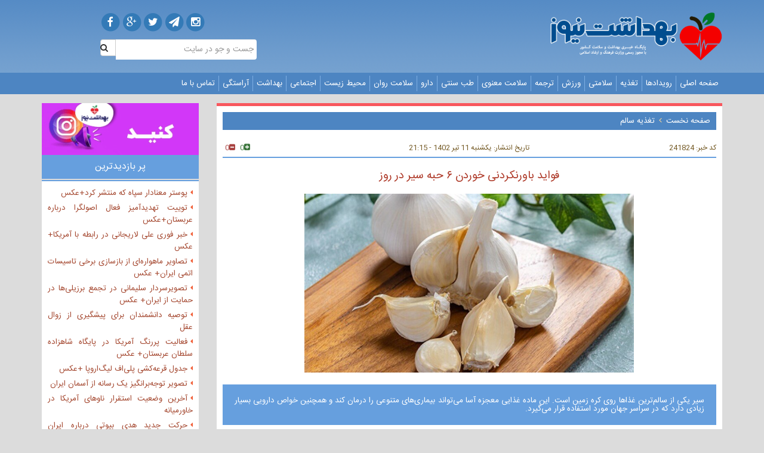

--- FILE ---
content_type: text/html
request_url: https://behdasht.news/news/241824/%D9%81%D9%88%D8%A7%DB%8C%D8%AF-%D8%A8%D8%A7%D9%88%D8%B1%D9%86%DA%A9%D8%B1%D8%AF%D9%86%DB%8C-%D8%AE%D9%88%D8%B1%D8%AF%D9%86-%DB%B6-%D8%AD%D8%A8%D9%87-%D8%B3%DB%8C%D8%B1-%D8%AF%D8%B1-%D8%B1%D9%88%D8%B2/
body_size: 12717
content:
<script>
  (function(i,s,o,g,r,a,m){i['GoogleAnalyticsObject']=r;i[r]=i[r]||function(){
  (i[r].q=i[r].q||[]).push(arguments)},i[r].l=1*new Date();a=s.createElement(o),
  m=s.getElementsByTagName(o)[0];a.async=1;a.src=g;m.parentNode.insertBefore(a,m)
  })(window,document,'script','https://www.google-analytics.com/analytics.js','ga');

  ga('create', 'UA-88356498-1', 'auto');
  ga('send', 'pageview');

</script>
<script>
  (function(i,s,o,g,r,a,m){i['GoogleAnalyticsObject']=r;i[r]=i[r]||function(){
  (i[r].q=i[r].q||[]).push(arguments)},i[r].l=1*new Date();a=s.createElement(o),
  m=s.getElementsByTagName(o)[0];a.async=1;a.src=g;m.parentNode.insertBefore(a,m)
  })(window,document,'script','https://www.google-analytics.com/analytics.js','ga');

  ga('create', 'UA-163498475-17', 'auto');
  ga('send', 'pageview');

</script><!DOCTYPE html>
<html lang="fa" xmlns:fb="http://ogp.me/ns/fb#" xmlns:og="http://opengraphprotocol.org/schema/"><head><meta http-equiv="Content-Type" content="text/html; charset=utf-8" /><title>فواید باورنکردنی خوردن ۶ حبه سیر در روز | بهداشت نیوز</title> 
<!-- Google Tag Manager -->
<script>(function(w,d,s,l,i){w[l]=w[l]||[];w[l].push({'gtm.start':
new Date().getTime(),event:'gtm.js'});var f=d.getElementsByTagName(s)[0],
j=d.createElement(s),dl=l!='dataLayer'?'&l='+l:'';j.async=true;j.src=
'https://www.googletagmanager.com/gtm.js?id='+i+dl;f.parentNode.insertBefore(j,f);
})(window,document,'script','dataLayer','GTM-WCCCRH5');</script>
<!-- End Google Tag Manager --><link rel="alternate" type="application/rss+xml"  href="https://behdasht.news/rss-fa.xml" title="RSS" /><link href="https://behdasht.news/images/icon.ico" rel="icon" media="all" type="image/x-icon" /><link href="https://behdasht.news/images/icon.ico" rel="shortcut icon" media="all" type="image/x-icon" /><meta name="copyright" content="©2011 بهداشت نیوز" /><meta name="news_keywords" content="خوردن سیر,فواید سیر,تغذیه سالم" /><meta name="robots" content="INDEX,FOLLOW" /><meta name="email" content="" /><meta name="publisher" content="بهداشت نیوز" /><meta http-equiv="Pragma" content="no-cache" /><meta http-equiv="Cache-Control" content="no-cache, must-revalidate" /><meta http-equiv="expires" content="-1" /><meta name="samandehi" content="882579624"/><meta name="google-site-verification" content="BC9FdCZksiEVsVdD3vSjO0VaPUllU7DR1c6KvgoZ4Dg"/><base href="https://behdasht.news/" /><meta charset="utf-8" /><meta http-equiv="X-UA-Compatible" content="IE=edge,chrome=1" /><meta name="viewport" content="width=device-width, initial-scale=1, maximum-scale=1, user-scalable=no" /><meta http-equiv="Content-Type" content="text/html; charset=utf-8" /><meta name="description" content="سیر یکی از سالم‌ترین غذاها روی کره زمین است. این ماده غذایی معجزه آسا می‌تواند بیماری‌های متنوعی را درمان کند و همچنین خواص دارویی بسیار زیادی دارد که در سراسر جهان مورد استفاده قرار می‌گیرد." /><meta name="keywords" content="خوردن سیر,فواید سیر,تغذیه سالم" /><meta name="rating" content="general" /><meta name="distribution" content="global" /><meta name="robots" content="index,follow" /><meta name="revisit-after" content="1 days" /><meta name="email" content="info[at]behdashtnews.ir" /><meta name="author" content="behdashtnews" /><meta name="publisher" content="behdashtnews" /><meta name="copyright" content="&copy; 2016 behdashtnews" /><meta http-equiv="Content-Language" content="fa-IR"><meta name="Language" content="farsi"><meta name="generator" content="WordPress 4.3.1" /><meta property="og:locale" content="fa_IR" /><meta property="og:type" content="article" /><meta property="og:description" content="سیر یکی از سالم‌ترین غذاها روی کره زمین است. این ماده غذایی معجزه آسا می‌تواند بیماری‌های متنوعی را درمان کند و همچنین خواص دارویی بسیار زیادی دارد که در سراسر جهان مورد استفاده قرار می‌گیرد." /><meta property="og:site_name" content="بهداشت نیوز" /><meta property="article:tag" content="خوردن سیر" /><meta property="article:tag" content="فواید سیر" /><meta property="article:tag" content="تغذیه سالم" /><meta property="article:section" content="سیر یکی از سالم‌ترین غذاها روی کره زمین است. این ماده غذایی معجزه آسا می‌تواند بیماری‌های متنوعی را درمان کند و همچنین خواص دارویی بسیار زیادی دارد که در سراسر جهان مورد استفاده قرار می‌گیرد." /><meta property="article:published_time" content="1688316354" /><meta property="article:modified_time" content="1688316354" /><meta property="og:updated_time" content="1688316354" /><meta property="og:image" content="https://behdasht.news/images/news/241824/thumbs/thumb2_241824.jpg" /><meta property="og:title" content="فواید باورنکردنی خوردن ۶ حبه سیر در روز" /><meta property="og:url" content="https://behdasht.news/news/241824/فواید-باورنکردنی-خوردن-۶-حبه-سیر-در-روز/" /><meta name="twitter:card" content="فواید باورنکردنی خوردن ۶ حبه سیر در روز"/><meta name="twitter:description" content="سیر یکی از سالم‌ترین غذاها روی کره زمین است. این ماده غذایی معجزه آسا می‌تواند بیماری‌های متنوعی را درمان کند و همچنین خواص دارویی بسیار زیادی دارد که در سراسر جهان مورد استفاده قرار می‌گیرد."/><meta name="twitter:title" content="فواید باورنکردنی خوردن ۶ حبه سیر در روز"/><script type="application/ld+json">{ "headline": "فواید باورنکردنی خوردن ۶ حبه سیر در روز","author":{ "name": "بهداشت نیوز","url": "https://behdasht.news","@type": "Organization" },"publisher":{ "logo": {"url": "https://behdasht.news/wp-content/themes/img/favicon.png","@type": "ImageObject" },"description": "سیر یکی از سالم‌ترین غذاها روی کره زمین است. این ماده غذایی معجزه آسا می‌تواند بیماری‌های متنوعی را درمان کند و همچنین خواص دارویی بسیار زیادی دارد که در سراسر جهان مورد استفاده قرار می‌گیرد.","name": "بهداشت نیوز","sameAs": [ "https://telegram.me/behdashtnews","https://twitter.com/behdashtnews","https://facebook.com/behdashtnews","https://plus.google.com/111913001073185499659"],"url": "https://behdasht.news", "@type": "Organization" },"keywords": "خوردن سیر,فواید سیر,تغذیه سالم","datePublished": "2023-07-02T21:15:54+03:30","dateModified": "2023-07-02T21:15:54+03:30","video": [],"audio": [],"mainEntityOfPage":{ "breadcrumb": {"itemListElement": [{ "item": { "@id": "https://behdasht.news/fa/news-archive/132/تغذیه-سالم/", "name": "تغذیه سالم" },"position": 1, "@type": "ListItem" } ],"@type": "BreadcrumbList" },"@id": "https://behdasht.news/news/241824/فواید-باورنکردنی-خوردن-۶-حبه-سیر-در-روز/","@type": "WebPage" },"image": [{ "thumbnail": { "height": 133, "width": 200,"description": "فواید باورنکردنی خوردن ۶ حبه سیر در روز","url": "https://behdasht.news/images/news/241824/thumbs/thumb_241824.jpg", "@type": "ImageObject" },"height": 533, "width": 800, "description": "فواید باورنکردنی خوردن ۶ حبه سیر در روز","url": "https://behdasht.news/images/news/241824/thumbs/241824.jpg", "@type": "ImageObject" }],"description": "سیر یکی از سالم‌ترین غذاها روی کره زمین است. این ماده غذایی معجزه آسا می‌تواند بیماری‌های متنوعی را درمان کند و همچنین خواص دارویی بسیار زیادی دارد که در سراسر جهان مورد استفاده قرار می‌گیرد.","@context": "http://schema.org", "@type": "NewsArticle" }</script><script type="application/ld+json">{"@context":"https://schema.org/","@type":"CreativeWorkSeries","name": "فواید باورنکردنی خوردن ۶ حبه سیر در روز","aggregateRating":{"@type":"AggregateRating","ratingValue":"0.0","bestRating":"5","worstRating":"0","ratingCount":"1"}}</script><meta property="og:type" content="article" /><meta property="og:title" content="فواید باورنکردنی خوردن ۶ حبه سیر در روز | بهداشت نیوز" /><meta property="og:description" content="سیر یکی از سالم‌ترین غذاها روی کره زمین است. این ماده غذایی معجزه آسا می‌تواند بیماری‌های متنوعی را درمان کند و همچنین خواص دارویی بسیار زیادی دارد که در سراسر جهان مورد استفاده قرار می‌گیرد." /><meta property="og:site_name" content="بهداشت نیوز" /><meta property="og:article:author" content="بهداشت نیوز" /><meta property="og:url" content="https://behdasht.news/news/241824/فواید-باورنکردنی-خوردن-۶-حبه-سیر-در-روز/" /><meta property="og:image" content="https://behdasht.news/images/news/241824/thumbs/thumb2_241824.jpg" /><link rel="canonical" href="https://behdasht.news/news/241824/فواید-باورنکردنی-خوردن-۶-حبه-سیر-در-روز/" /><link rel="amphtml" href="https://behdasht.news/fa/amp/241824/فواید-باورنکردنی-خوردن-۶-حبه-سیر-در-روز/"><meta name="twitter:image" content="https://behdasht.news/images/news/241824/thumbs/thumb2_241824.jpg"/>
<script>
(()=>{function e(e){return function(e){if(Array.isArray(e))return t(e)}(e)||function(e){if("undefined"!=typeof Symbol&&null!=e[Symbol.iterator]||null!=e["@@iterator"])return Array.from(e)}(e)||function(e,r){if(e){if("string"==typeof e)return t(e,r);var n={}.toString.call(e).slice(8,-1);return"Object"===n&&e.constructor&&(n=e.constructor.name),"Map"===n||"Set"===n?Array.from(e):"Arguments"===n||/^(?:Ui|I)nt(?:8|16|32)(?:Clamped)?Array$/.test(n)?t(e,r):void 0}}(e)||function(){throw new TypeError("Invalid attempt to spread non-iterable instance.\nIn order to be iterable, non-array objects must have a [Symbol.iterator]() method.")}()}function t(e,t){(null==t||t>e.length)&&(t=e.length);for(var r=0,n=Array(t);r<t;r++)n[r]=e[r];return n}var r=["yn_pub.js","behdashtnews/article.v1.js","loader.tapsell.ir/static/loader.js","api/v2/load","behdasht.news/serve","googletagmanager.com","google-analytics.com"],n=[];function o(){if(n.length){var e=JSON.stringify({entries:n});navigator.sendBeacon("https://client-reporter.yektanet.com/api/v1/report?pub=behdasht",e),n.length=0}}var a,i,s=(a=o,function(){var e=this;clearTimeout(i),i=setTimeout((function(){return a.apply(e)}),5e3)}),u=new PerformanceObserver((function(t){var o=t.getEntries().filter((function(e){return r.some((function(t){return e.name.includes(t)}))})).map((function(e){return{n:e.name,s:e.fetchStart,d:e.duration,e:e.responseEnd,t:e.transferSize}}));o.length&&(n.push.apply(n,e(o)),s())}));u.observe({type:"resource",buffered:!0}),window.addEventListener("visibilitychange",(function(){"hidden"===document.visibilityState&&o()}))})();
</script>


<script type="text/javascript">
	const head = document.getElementsByTagName("head")[0];
	const script = document.createElement("script");
	script.type = "text/javascript";
	script.async = true;
	script.src = "https://s1.mediaad.org/serve/behdasht.news/loader.js";
	head.appendChild(script);
</script>

<script type="text/javascript">
  now = new Date();
  var head = document.getElementsByTagName('head')[0];
  var script = document.createElement('script');
  script.async = true;
  script.type = 'text/javascript';
  var script_address = 'https://cdn.yektanet.com/template/bnrs/yn_bnr.min.js';
  script.src = script_address + '?v=' + now.getFullYear().toString() + '0' + now.getMonth() + '0' + now.getDate() + '0' + now.getHours();
  head.appendChild(script);
</script>
<meta name="twitter:creator" content="@behdashtnews"/><link rel="stylesheet" type="text/css" href="https://behdasht.news/wp-content/themes/css/reset.css" /><link rel="stylesheet" type="text/css" href="https://behdasht.news/wp-content/themes/css/bootstrap.css" /><link rel="stylesheet" type="text/css" href="https://behdasht.news/wp-content/themes/css/bootstrap-rtl.css" /><link rel="stylesheet" type="text/css" href="https://behdasht.news/wp-content/themes/css/font-awesome.min.css" /><link rel="stylesheet" type="text/css" href="https://behdasht.news/wp-content/themes/css/fonts.css" /><link rel="stylesheet" type="text/css" href="https://behdasht.news/wp-content/themes/css/jquery.mCustomScrollbar.css" /><link rel="stylesheet" type="text/css" href="https://behdasht.news/wp-content/themes/css/owl.carousel.css" /><link rel="stylesheet" type="text/css" href="https://behdasht.news/wp-content/themes/css/owl.theme.default.min.css" /><link rel="stylesheet" type="text/css" href="https://behdasht.news/wp-content/themes/css/main.css?v=18" /><script type="text/javascript" src="https://behdasht.news/wp-content/themes/js/jquery-1.12.0.min.js"></script><script type="text/javascript" src="https://behdasht.news/wp-content/themes/js/html5media.min.js"></script><script type="text/javascript" src="https://behdasht.news/wp-content/themes/js/bootstrap.min.js"></script><script type="text/javascript" src="https://behdasht.news/wp-content/themes/js/jquery.sticky.js"></script><script type="text/javascript" src="https://behdasht.news/wp-content/themes/js/owl.carousel.js"></script><script type="text/javascript" src="https://behdasht.news/wp-content/themes/js/main.js?v=25"></script><link href="https://behdasht.news/wp-content/themes/img/favicon.png" rel="icon" media="all" type="image/x-icon" /><link href="https://behdasht.news/wp-content/themes/img/favicon.png" rel="shortcut icon" media="all" type="image/x-icon" />

  
<!-- Clarity tracking code for https://behdasht.news/ -->
<script>
    (function(c,l,a,r,i,t,y){
	c[a]=c[a]||function(){(c[a].q=c[a].q||[]).push(arguments)};
	t=l.createElement(r);t.async=1;t.src="https://www.clarity.ms/tag/"+i+"?ref=bwt";
	y=l.getElementsByTagName(r)[0];y.parentNode.insertBefore(t,y);
    })(window, document, "clarity", "script", "lyz4zlajes");
</script>


<script async type="application/javascript" src="https://news.google.com/swg/js/v1/swg-basic.js"></script>
<script>
  (self.SWG_BASIC = self.SWG_BASIC || []).push( basicSubscriptions => {
    basicSubscriptions.init({
      type: "NewsArticle",
      isPartOfType: ["Product"],
      isPartOfProductId: "CAow3vWxDA:openaccess",
      clientOptions: { theme: "light", lang: "fa" },
    });
  });
</script>
</head><body>
<!-- Google Tag Manager (noscript) -->
<noscript><iframe src="https://www.googletagmanager.com/ns.html?id=GTM-TBT8DWX9"
height="0" width="0" style="display:none;visibility:hidden"></iframe></noscript>
<!-- End Google Tag Manager (noscript) --><div id="adx-616" data-wid="0f22ed72-9791-44e3-af7c-f68a09076d39" style="position:sticky;z-index:99999;top:0px;width:100%;"></div><div class="bar-top"></div><div class="section-header"><div class="container"><div class="row"><div class="col-sm-4 col-xs-12"><div class="logo-title"><img class="logo" src="https://behdasht.news/wp-content/themes/img/logo.png" alt="logo"/><img class="title" src="https://behdasht.news/wp-content/themes/img/title.png" alt="title" /></div></div><div class="col-md-4 col-xs-12"></div><div class="col-sm-3 col-xs-12"><div class="social-search"><div class="social hidden-xs"><a href=" https://www.instagram.com/behdashtnews/"><span class="fa-stack fa-lg"><i class="fa fa-circle fa-stack-2x"></i><i class="fa fa-instagram fa-stack-1x fa-inverse"></i></span></a><a href="https://telegram.me/behdashtnews"><span class="fa-stack fa-lg"><i class="fa fa-circle fa-stack-2x"></i><i class="fa fa-send fa-stack-1x fa-inverse"></i></span></a><a href="https://twitter.com/behdashtnews"><span class="fa-stack fa-lg"><i class="fa fa-circle fa-stack-2x"></i><i class="fa fa-twitter fa-stack-1x fa-inverse"></i></span></a><a href="https://plus.google.com/111913001073185499659"><span class="fa-stack fa-lg"><i class="fa fa-circle fa-stack-2x"></i><i class="fa fa-google-plus fa-stack-1x fa-inverse"></i></span></a><a href="https://facebook.com/behdashtnews"><span class="fa-stack fa-lg"><i class="fa fa-circle fa-stack-2x"></i><i class="fa fa-facebook fa-stack-1x fa-inverse"></i></span></a></div><div class="search"><form action="https://behdasht.news/?option=search" class="search2" method="get" name="form_search" id="form_search" ><input value="search" type="hidden" name="option" /><input value="fa/" type="hidden" name="lang" /><input id="search-input" type="text" name="KeySearch" class="form-control"  placeholder="جست و جو در سایت"/><button type="submit" name="" class="btn btn-default"><i class="fa fa-search"></i></button><input style="display:none" id="search-btn" class="search-btn" type="submit" value="جستجو" onClick="return ch(form_search)"/></form></div></div></div></div></div></div>

<div class="section-menu"><div class="container"><div class="row"><div class="col-xs-12"><div class="navbar navbar-default"><div class="navbar-header"><button type="button" class="navbar-toggle collapsed" data-toggle="collapse" data-target="#navbar" aria-expanded="false" aria-controls="navbar"><span class="sr-only">Toggle Navigation</span><span class="icon-bar"></span><span class="icon-bar"></span><span class="icon-bar"></span></button></div><div id="navbar" class="navbar-collapse collapse"><ul class="nav navbar-nav"><li><a target='_blank' href='https://behdasht.news/'>صفحه اصلی</a></li><li><a target='_blank' href='https://behdasht.news/fa/news-archive/130/'>رویدادها</a></li><li><a target='_blank' href='https://behdasht.news/fa/news-archive/132/'>تغذیه</a></li><li><a target='_blank' href='https://behdasht.news/fa/news-archive/133/'>سلامتی</a></li><li><a target='_blank' href='https://behdasht.news/fa/news-archive/149/'>ورزش </a></li><li><a target='_blank' href='https://behdasht.news/fa/news-archive/134/'>ترجمه</a></li><li><a target='_blank' href='https://behdasht.news/fa/news-archive/154/'>سلامت معنوی</a></li><li><a target='_blank' href='https://behdasht.news/fa/news-archive/147/'>طب سنتی </a></li><li><a target='_blank' href='https://behdasht.news/fa/news-archive/148/'>دارو</a></li><li><a target='_blank' href='https://behdasht.news/fa/news-archive/142/'>سلامت روان</a></li><li><a target='_blank' href='https://behdasht.news/fa/news-archive/141/'>محیط زیست</a></li><li><a target='_blank' href='https://behdasht.news/fa/news-archive/136/'>اجتماعی</a></li><li><a target='_blank' href='https://behdasht.news/fa/news-archive/135/'>بهداشت</a></li><li><a target='_blank' href='https://behdasht.news/fa/news-archive/150/'>آراستگی</a></li><li><a target='_blank' href='https://behdasht.news/contact/'>تماس با ما</a></li></ul></div></div></div></div></div></div><div class=""><div class="section-page-content"><div class="container"><div class="row"><!-------------- start col-right --------------><div class="col-sm-9 col-xs-12 col-right"><div class="col-content"><div class="yn-bnr" id="ynpos-9537"></div><div id="adx-147" data-wid="9eada8ef-fb8d-4c4c-a92f-dd6d9d0819ee"></div><div id="adx-611" data-wid="2c67c39b-017f-42af-9d87-34e561d2ec8d"></div><div id="breadcrumbs" class="col-content-title"><a  href="https://behdasht.news">صفحه نخست</a><i class="fa fa-angle-left"></i><a  href="https://behdasht.news/fa/news-archive/132/">تغذیه سالم</a></div><div class="content-box"><div class="post-show-box"><!-------------- start bar top --------------><div class="post-no-date"><div class="col-md-4 col-sm-4 col-xs-12 post-no">کد خبر: 241824 </div><div class="col-md-4 col-sm-4 col-xs-12 post-date">تاریخ انتشار: یکشنبه 11 &#1578;&#1610;&#1585; 1402 - 21:15</div><div class="col-md-4 col-sm-4 col-xs-12 post-share-size"><a class=" px-2 text-success" ><i onclick="PlusSiteNews('https://behdasht.news',241824, 'news',1)" class="fa fa-plus-square" id="like"></i><span id="counterLike_1" class="blike">0</span></a><a class=" px-2 text-danger" ><i onclick="PlusSiteNews('https://behdasht.news',241824, 'news',0)" class="fa fa-minus-square" id="like"></i><span id="counterLike_0" class="blike">0</span></a></div></div><!-------------- end bar top --------------><!-------------- start main --------------><div class="pre-title"></div><div class="title"><a  href="https://behdasht.news/news/241824/فواید-باورنکردنی-خوردن-۶-حبه-سیر-در-روز/"><h1>فواید باورنکردنی خوردن ۶ حبه سیر در روز</h1></a></div><div class="col-sm-8 col-sm-offset-2 col-xs-12 img"><img src="https://behdasht.news/images/news/241824/thumbs/241824.jpg" alt="فواید باورنکردنی خوردن ۶ حبه سیر در روز" title="فواید باورنکردنی خوردن ۶ حبه سیر در روز" /></div><h2 class="text-short">سیر یکی از سالم‌ترین غذاها روی کره زمین است. این ماده غذایی معجزه آسا می‌تواند بیماری‌های متنوعی را درمان کند و همچنین خواص دارویی بسیار زیادی دارد که در سراسر جهان مورد استفاده قرار می‌گیرد.</h2><div id="adx-612" data-wid="697221c5-219b-4dae-9356-bac479a4fa1d"></div><div id="adx-613" data-wid="b5e2db81-7b7d-4f32-b558-684ad7af0b47"></div><div class="text desc-news"><p>به گزارش <strong><a href="https://behdasht.news/"><span style="color:#2980b9">بهداشت نیوز </span></a></strong>این ماده برای کاهش سطح کلسترول خون، کنترل فشار خون پایین و بالا، درمان مشکلات قلبی، تحریک جریان خون، جلوگیری از حملات قلبی استفاده می&zwnj;شود. مصرف سیر باعث کنترل کلسترول، جلوگیری از تولید هورمون آنژیوتنسین دو و ریلکس کردن رگ&zwnj;های خونی خواهد شد.</p>

<p>ظاهراً سیر می&zwnj;تواند در طول ۲۴ ساعت به بهبود بدن کمک کند. از نظر متخصصان مصرف ۶ حبه سیر به طور روزانه می&zwnj;تواند فواید زیادی برای بدن داشته باشد.</p>

<p><strong>فواید خوردن شش حبه سیر در طول روز</strong></p>

<p><strong>ساعت اول:</strong> در ساعت اولیه سیر در شکم هضم می&zwnj;شود و بدن را تغذیه رسانی می&zwnj;کند.</p>

<p><strong>بین ساعت ۲ تا ۴:</strong> بدن شروع به تخریب سلول&zwnj;های سرطانی و رادیکال های آزاد آسیب دیده می&zwnj;کند.</p>

<p><strong>بین ساعت ۴ تا ۶: </strong>بدن متابولیسم خود را آغاز می&zwnj;کند و خواص مفید آن را به اجرا درمی&zwnj;آورد. همچنین به دفع مایعات و چربی های اضافی در بدن می&zwnj;پردازد.</p>

<p><strong>بین ساعت ۶ و ۷: </strong>خواص آنتی باکتریال سیر شروع به ظهور می&zwnj;کند و می&zwnj;تواند باکتری&zwnj;های موجود در بدن را از بین ببرد.</p>

<p><strong>بین ساعت ۶ تا ۱۰: </strong>مواد مغذی آن، تاثیرات خود را بر روی سلول ها می&zwnj;گذارند.</p>

<p><strong>بین ساعت ۱۰ تا ۲۴:</strong> اگر در این ساعات سبزیجاتی هم مصرف شود، بدن می&zwnj;تواند پاکسازی عمیقی را انجام دهد که فواید زیر را به همراه خواهد داشت:</p>

<p>تقویت سیستم ایمنی بدن</p>

<p>بهبود سلامت استخوان&zwnj;ها</p>

<p>تنظیم سطح فشار خون</p>

<p>طولانی کردن عمر سلول&zwnj;ها</p>

<p>از بین بردن خستگی</p>

<p>تنظیم کلسترول</p>

<p>جلوگیری از مشکلات قلبی و عروقی</p>

<p>جلوگیری از ورود فلزهای سنگین به بدن</p>

<p>تقویت بدن ورزشکاران</p>

<p>پاکسازی رگ ها</p>

<p>افزایش استقامت</p>

<p>کمک به تناسب و زیبایی اندام</p>

<p>بنابراین به شدت توصیه می&zwnj;شود که به صورت روزانه سیر مصرف کنید و خودتان را از بیماری های مختلف در امان بدارید. بیماری&zwnj;هایی را که در حال حاضر به آن مبتلا هستید نیز بهبود بخشید. قطعا می&zwnj;دانید که مصرف ویتامین، راه پیشگیری از بیماری های مختلف می&zwnj;باشد که سیر نیز یکی از همین ویتامین ها است که سلامت شما و از بین بردن سموم بدن در طولانی مدت را تضمین می&zwnj;کند.</p>

<p>منبع: برترین&zwnj;ها</p>
</div><div class="clearfix"></div><!-------------- end main --------------><!-------------- start tags --------------><!-------------- end tags --------------><div class="clearfix"></div><div ></br></div><div class="clearfix"></div><div id="adx-614" data-wid="2c263fcc-d3f9-4e00-815a-055a8f31dae5"></div><div id="adx-615" data-wid="a21f066b-3bce-4a13-a99f-9c82a60fdfde"></div><div class="clearfix"></div><div id="mediaad-lYwyl" ></div><div id="pos-article-display-96420"></div><div class="clearfix"></div><div class="clearfix"></div><!-------------- start related --------------><div class="post-show-related"><div class="title">مرتبط ها</div><div class="links"></div></div><div class="clearfix"></div><!-------------- end related --------------><!-------------- start send comment --------------><div class="post-show-send-comment"><div class="title">ارسال نظر</div><div class="comment-form-box"><form method="post" action="/index.php?option=news&amp;id=241824&amp;page=فواید-باورنکردنی-خوردن-۶-حبه-سیر-در-روز" name="comment"><div class="col-md-4 col-xs-12"><input type="text" name="frm_name" class="form-comment-name" placeholder="نام" dir="rtl" /><input type="text" name="frm_email" class="form-comment-mail" placeholder="ایمیل" dir="rtl" /><input type="text" name="frm_verification" class="form-comment-" placeholder="متن امنیتی" dir="rtl" /><div class="capcha"><span id="verification_div"><img alt="chapta" align="absmiddle" vspace="0" hspace="0" src="/lib/verification/getimage.php"/></span></div></div><div class="col-md-8 col-xs-12 form-comment-text-box"><textarea name="frm_comment" class="form-comment-text" placeholder="متن نظر" dir="rtl"></textarea><input type="submit" name="form-comment-btn" class="form-comment-btn" value="ارسال"  /></div></form><div class="warning">حداکثر تعداد کاراکتر نظر 200 ميياشد .<br />نظراتی که حاوی توهین یا افترا به اشخاص ،قومیت ها ،عقاید دیگران باشد و یا با قوانین کشور  وآموزه های دینی  مغایرت داشته باشد منتشر نخواهد شد - لطفاً نظرات خود را با حروف فارسی تایپ کنید.</div></div></div><!-------------- end send comment --------------><!-------------- start user comment --------------><div class="post-show-user-comment"></div><!-------------- end user comment -------------->
							<script type="text/javascript">
								(function(){
								var now = new Date();
								var head = document.getElementsByTagName('head')[0];
								var script = document.createElement('script');
								script.async = true;
								var script_address = 'https://cdn.yektanet.com/js/behdashtnews/article.v1.js';
								script.src = script_address + '?v=' + now.getFullYear().toString() + '0' + now.getMonth() + '0' + now.getDate() + '0' + now.getHours();
								head.appendChild(script);
								})();
							</script>


							</div></div></div></div><div class="col-sm-3 col-xs-12 col-left m-t-15"><div class="clearfix"></div><div class="ad-box"><a  target="_blank" href="https://www.instagram.com/behdasht.news/" target=""><!--اینستاگرام بهداشت نیوز<br /><br />--><img loading="lazy" src="https://behdasht.news/images/advertisment/44.gif" title="اینستاگرام بهداشت نیوز" alt="اینستاگرام بهداشت نیوز" width="100%" height="auto" /></a></div><div class="clearfix"></div><div class=""></div><div class="clearfix"></div><div class="col-menu"><div class="col-menu-title">پر بازدیدترین</div><div class="col-menu-content"><li><i class="fa fa-caret-left"></i><a  target="_blank" href="https://behdasht.news/news/290975/پوستر-معنادار-سپاه-که-منتشر-کرد+عکس/">پوستر معنادار سپاه که منتشر کرد+عکس</a></li><li><i class="fa fa-caret-left"></i><a  target="_blank" href="https://behdasht.news/news/290980/توییت-تهدیدآمیز-فعال-اصولگرا-درباره-عربستان+عکس/">توییت تهدیدآمیز فعال اصولگرا درباره عربستان+عکس</a></li><li><i class="fa fa-caret-left"></i><a  target="_blank" href="https://behdasht.news/news/290992/خبر-فوری-علی-لاریجانی-در-رابطه-با-آمریکا+-عکس/">خبر فوری علی لاریجانی در رابطه با آمریکا+ عکس</a></li><li><i class="fa fa-caret-left"></i><a  target="_blank" href="https://behdasht.news/news/290989/تصاویر-ماهواره‌ای-از-بازسازی-برخی-تاسیسات-اتمی-ایران+-عکس/">تصاویر ماهواره‌ای از بازسازی برخی تاسیسات اتمی ایران+ عکس</a></li><li><i class="fa fa-caret-left"></i><a  target="_blank" href="https://behdasht.news/news/290985/تصویرسردار-سلیمانی-در-تجمع-برزیلی‌ها در-حمایت-از-ایران+-عکس/">تصویرسردار سلیمانی در تجمع برزیلی‌ها در حمایت از ایران+ عکس</a></li><li><i class="fa fa-caret-left"></i><a  target="_blank" href="https://behdasht.news/news/290967/توصیه-دانشمندان-برای-پیشگیری-از-زوال-عقل/">توصیه دانشمندان برای پیشگیری از زوال عقل</a></li><li><i class="fa fa-caret-left"></i><a  target="_blank" href="https://behdasht.news/news/290990/فعالیت-پررنگ-آمریکا-در-پایگاه-شاهزاده-سلطان-عربستان+-عکس/">فعالیت پررنگ آمریکا در پایگاه شاهزاده سلطان عربستان+ عکس</a></li><li><i class="fa fa-caret-left"></i><a  target="_blank" href="https://behdasht.news/news/290963/جدول-قرعه‌کشی-پلی‌اف-لیگ‌اروپا-+عکس/">جدول قرعه‌کشی پلی‌اف لیگ‌اروپا +عکس</a></li><li><i class="fa fa-caret-left"></i><a  target="_blank" href="https://behdasht.news/news/290993/تصویر-توجه‌برانگیز-یک-رسانه-از-آسمان-ایران/">تصویر توجه‌برانگیز یک رسانه از آسمان ایران</a></li><li><i class="fa fa-caret-left"></i><a  target="_blank" href="https://behdasht.news/news/290987/آخرین-وضعیت-استقرار-ناوهای-آمریکا-در-خاورمیانه/">آخرین وضعیت استقرار ناوهای آمریکا در خاورمیانه</a></li><li><i class="fa fa-caret-left"></i><a  target="_blank" href="https://behdasht.news/news/290994/حرکت-جدید-هدی-بیوتی-درباره-ایران-توجه‌برانگیز-شد+-عکس/">حرکت جدید هدی بیوتی درباره ایران توجه‌برانگیز شد+ عکس</a></li><div class="clearfix"></div></div><div class="col-menu-shadow"></div></div><div class="clearfix"></div><div class="col-menu"><div class="col-menu-title">آخرین اخبار</div><div class="col-menu-content"><li><i class="fa fa-caret-left"></i><a  target="_blank" href="https://behdasht.news/news/290996/منشا-دود-غلیظ-در-پرند-مشخص-شد+عکس/">منشا دود غلیظ در پرند مشخص شد+عکس</a></li><li><i class="fa fa-caret-left"></i><a  target="_blank" href="https://behdasht.news/news/290995/اولین-تصاویر-از-انفجار-شدید-در-بندرعباس/">اولین تصاویر از انفجار شدید در بندرعباس</a></li><li><i class="fa fa-caret-left"></i><a  target="_blank" href="https://behdasht.news/news/290994/حرکت-جدید-هدی-بیوتی-درباره-ایران-توجه‌برانگیز-شد+-عکس/">حرکت جدید هدی بیوتی درباره ایران توجه‌برانگیز شد+ عکس</a></li><li><i class="fa fa-caret-left"></i><a  target="_blank" href="https://behdasht.news/news/290993/تصویر-توجه‌برانگیز-یک-رسانه-از-آسمان-ایران/">تصویر توجه‌برانگیز یک رسانه از آسمان ایران</a></li><li><i class="fa fa-caret-left"></i><a  target="_blank" href="https://behdasht.news/news/290992/خبر-فوری-علی-لاریجانی-در-رابطه-با-آمریکا+-عکس/">خبر فوری علی لاریجانی در رابطه با آمریکا+ عکس</a></li><li><i class="fa fa-caret-left"></i><a  target="_blank" href="https://behdasht.news/news/290991/بازیگران-در-جشنواره-فجر-مشکی‌پوش-شدند/">بازیگران در جشنواره فجر مشکی‌پوش شدند</a></li><li><i class="fa fa-caret-left"></i><a  target="_blank" href="https://behdasht.news/news/290990/فعالیت-پررنگ-آمریکا-در-پایگاه-شاهزاده-سلطان-عربستان+-عکس/">فعالیت پررنگ آمریکا در پایگاه شاهزاده سلطان عربستان+ عکس</a></li><li><i class="fa fa-caret-left"></i><a  target="_blank" href="https://behdasht.news/news/290989/تصاویر-ماهواره‌ای-از-بازسازی-برخی-تاسیسات-اتمی-ایران+-عکس/">تصاویر ماهواره‌ای از بازسازی برخی تاسیسات اتمی ایران+ عکس</a></li><li><i class="fa fa-caret-left"></i><a  target="_blank" href="https://behdasht.news/news/290988/حضور-رهبر-انقلاب-در-حرم-امام+-عکس/">حضور رهبر انقلاب در حرم امام+ عکس</a></li><li><i class="fa fa-caret-left"></i><a  target="_blank" href="https://behdasht.news/news/290987/آخرین-وضعیت-استقرار-ناوهای-آمریکا-در-خاورمیانه/">آخرین وضعیت استقرار ناوهای آمریکا در خاورمیانه</a></li><li><i class="fa fa-caret-left"></i><a  target="_blank" href="https://behdasht.news/news/290986/۶-روغن-گیاهی-موثر-در-رشد-و-سلامتِ-پوست-و-مو/">۶ روغن گیاهی موثر در رشد و سلامتِ پوست و مو</a></li><div class="clearfix"></div></div><div class="col-menu-shadow"></div></div><div class="col-menu"><div class="col-menu-content"><li><i class="fa fa-caret-left"></i><a   target="_blank" href="https://pazhooheshnovin.com">انجام پایان نامه</a></li><li><i class="fa fa-caret-left"></i><a   target="_blank" href="http://diakosoren.com/">ظروف یکبار مصرف</a></li><li><i class="fa fa-caret-left"></i><a   target="_blank" href="https://drshahhosseini.com/%d9%82%db%8c%d9%85%d8%aa-%d8%a7%db%8c%d9%85%d9%be%d9%84%d9%86%d8%aa-%d8%af%d9%86%d8%af%d8%a7%d9%86-%d8%af%d8%b1-%d8%aa%d9%87%d8%b1%d8%a7%d9%86/">ایمپلنت دندان شرق تهران</a></li><li><i class="fa fa-caret-left"></i><a   target="_blank" href="https://parastare.com/">مرکز خدمات پرستاری در منزل نیکو حامیان</a></li><li><i class="fa fa-caret-left"></i><a   target="_blank" href="https://khoshgelshoo.com/product/خرید-قرص-پریورین/">خرید قرص پریورین</a></li><li><i class="fa fa-caret-left"></i><a   target="_blank" href="https://khoshgelshoo.com/product/%d8%ae%d8%b1%db%8c%d8%af-%d9%82%d8%b1%d8%b5-%d9%be%d8%b1%db%8c%d9%88%d8%b1%db%8c%d9%86/">خرید قرص پریورین</a></li><li><i class="fa fa-caret-left"></i><a   target="_blank" href="https://www.silversands.clinic/%D9%87%D8%B2%DB%8C%D9%86%D9%87-%DA%A9%D8%A7%D8%B4%D8%AA-%D9%85%D9%88-%D8%AF%D8%B1-%D8%B3%D8%A7%D9%84-%DB%B1%DB%B4%DB%B0%DB%B4-%DA%86%D9%82%D8%AF%D8%B1-%D8%A7%D8%B3%D8%AA">قیمت کاشت مو</a></li><li><i class="fa fa-caret-left"></i><a   target="_blank" href="https://amalezibaei.com/lower-brow-lift/">لیفت ابرو (بهترین روش رفع پف چشم)</a></li><li><i class="fa fa-caret-left"></i><a   target="_blank" href="https://faalgir.com/2244/">درمان زگیل تناسلی مردان</a></li><div class="clearfix"></div></div><div class="col-menu-shadow"></div></div></div><link href='https://cdn.fontcdn.ir/Font/Persian/Vazir/Vazir.css' rel='stylesheet' type='text/css'><style>.menu-box{margin: 0;padding: 0;}.menu-title{background-color: #669FDE;border-radius: 7px 7px 0 0;padding: 5px 0 !important;margin-bottom: 20px;text-align: center;}div#sib_embed_signup{padding: 10px 0;}div#sib_embed_signup .needsfilled input {border-color: #B94A48 !important;color: #B94A48 !important;}div#sib_embed_signup .needsfilled {color: #B94A48 !important;}div#sib_embed_signup input[type="text"] {border: 1px solid #CCCCCC;border-radius: 4px;-moz-border-radius: 4px;-webkit-border-radius: 4px;}div#sib_embed_signup input[type=number]::-webkit-inner-spin-button,div#sib_embed_signup input[type=number]::-webkit-outer-spin-button {-webkit-appearance: none;-moz-appearance: none;margin: 0;}div#sib_embed_signup input[type=number] {-moz-appearance: textfield;}div#sib_embed_signup div.message_area {position: relative;padding: 10px 30px 10px 10px;margin: 0px 0px 10px 0px;font-size: 14px;border-radius: 5px;-webkit-border-radius: 5px;-moz-border-radius: 5px;box-sizing: border-box;}div.sib-container.rounded.ui-sortable{border-radius: 7px;position: relative;margin: 0px;text-align: left;background: rgb(252, 252, 252);padding: 0px 0px 20px !important;border-width: 0px !important;border-color: transparent !important;}.notValid-email{border: red solid 1px !important;color: red !important;text-align: center;}.valid-email{border: green solid 1px !important;color: green !important;text-align: center;}h1.title.editable{font-weight: normal;text-align: left;font-size: 45px;margin-bottom: 2px;padding: 0px;margin-top: 0px;font-family: Vazir;color: rgb(35, 35, 35);display: none;}div#sib_loading_gif_area{top: 40%;left: 40%;position: absolute;z-index: 9999;display: none;}div#sib_loading_gif_area img{display: block;margin-left: auto;margin-right: auto;position: relative;top: 40%;}div#sib_embed_signup div.message_area button.close {position: absolute;right: 8px;top: 8px;color: inherit;background: 0 0;border: 0;padding: 0px;-webkit-appearance: none;cursor: pointer;font-weight: bold;font-size: 14px;}.yn-row.mandatory-email{padding: 0 !important;position: relative;font-family: Vazir !important;color: rgb(52, 52, 52);font-size: 14px !important;left: 0px;top: 0px;}.lbl-tinyltr.menu-title{clear: both;float: none;font-family: Vazir;text-align: center;padding-bottom: 20px;}button.button.editable.email-submit{font-family: Vazir;color: rgb(255, 255, 255);min-height: 41px;background: #669FDE !important;display: inline-block;white-space: nowrap;margin-left: -30px;padding: 0px 22px;text-decoration: none;text-transform: uppercase;text-align: center;font-weight: bold;font-style: normal;font-size: 14px;cursor: pointer;border: 0px;border-radius: 20px;vertical-align: top;height: auto;line-height: 150%;outline: none;position: absolute;right: 5%;top: 55%;z-index: 10;}input#yn-email{direction: ltr;width: 70% !important;min-width: auto;border-radius: 20px !important;background-color: rgba(240, 240, 240, 0.657);border: none !important;outline: none;color:  #2fb09f;font-family: Vazir;font-size:12 !important;}input#req_id{font-size: 13px !important;}.yn_header{padding:0 20px !important;}.yn_view-messages{margin:0px 0 !important;}.yn_box-title--span{color: #fff !important;text-align: justify;padding-bottom: 10px !important;}.byline{font-family: Vazir;color: rgb(52, 52, 52);font-weight: bold;font-size: 16px;text-align: center;display: block;}.tipicon {cursor: pointer;padding: 3px 7px;font-size: 12px;font-weight: bold;line-height: 1.2;color: #fff;text-align: center;vertical-align: baseline;background-color: #999;border-radius: 10px;text-decoration: none;}.tooltip {display: inline;position: absolute;left: 97%;}.tooltip:hover:after {background: #333;background: rgba(0, 0, 0, .8);border-radius: 5px;color: #fff;content: attr(data-title);right: -2px;bottom: 26px;padding: 5px 15px;position: absolute;z-index: 98;width: 220px;}.tooltip_small:hover:after {padding: 5px 5px;width: 150px;}.tooltip:hover:before {border: solid;border-color: #333 transparent;border-width: 6px 6px 0 6px;bottom: 20px;content: "";left: 1px;position: absolute;z-index: 99;}.sib-dropdown-menu.flag-icon {display: none;height: 100px;overflow-x: inherit;min-width: 230px;font-size: 13px;list-style: none;padding-left: 14px;border: 1px solid rgba(0, 0, 0, .15);background: white;border-radius: 4px;margin-top: 10px;}.sib-dropdown-menu.flag-icon li {margin-bottom: 1px;}.sib-dropdown-menu.flag-icon li a {display: inline-flex;white-space: nowrap;text-decoration: none;color: rgba(0, 0, 0, 0.87);box-shadow: none;}.sms_field .country-block {margin-right: 3px !important;float: left;width: 68px !important;}.icon-arrow {display: inline-block;width: 0px;height: 0px;margin-left: 2px;margin-top: 15px;border-top: 4px dashed;border-right: 4px solid transparent;border-left: 4px solid transparent;vertical-align: middle;}.sib-dropdown-toggle.country-flg {display: inline-block;font-size: 13px;}#sms_prefix {font-size: 11px !important;}body {background-Image: url('');}body {background-color: #dcdcdc;}div#sib_embed_signup .sib-container {background: rgba(252, 252, 252, 1);}div#sib_embed_signup .sib-container h1 {font-family: 'Helvetica Neue', Helvetica, Arial, sans-serif;}div#sib_embed_signup h1.title {font-size: 45px;}div#sib_embed_signup .sib-container .forms-builder-footer,div#sib_embed_signup .sib-container .description,div#sib_embed_signup .sib-container .fake-label,div#sib_embed_signup .sib-container .yn-row,div#sib_embed_signup .sib-container #company-name {font-family: 'Helvetica Neue', Helvetica, Arial, sans-serif;}div#sib_embed_signup .forms-builder-footer,div#sib_embed_signup div.description,div#sib_embed_signup .fake-label,div#sib_embed_signup .yn-row {font-size: 17px;}div#sib_embed_signup .sib-container .button {font-family: 'Helvetica Neue', Helvetica, Arial, sans-serif;}div#sib_embed_signup .button {font-size: 14px;}div#sib_embed_signup .sib-containter h1 {color: #232323;}div#sib_embed_signup .sib-container {color: #343434;}div#sib_embed_signup .sib-container .button {color: #ffffff;}div#sib_embed_signup .sib-container .button {background: #333333;}div#sib_embed_signup .forms-builder-wrapper {max-width: 540px;position:relative;margin-left: auto;margin-right: auto;}div#sib_embed_signup .sib-container {padding: 40px 20px 20px;}div#sib_embed_signup .header {padding: 0 20px;}div#sib_embed_signup h1.title {line-height: 50px;}div#sib_embed_signup h3#company-name {line-height: 35px;font-weight: normal;text-align: left;font-size: 25px;margin-bottom: 12px;padding: 0px;margin-top: 0px;font-family: Vazir;color: rgb(52, 52, 52);display: none;}div#sib_embed_signup div.description {padding: 0 20px 15px;}div#sib_embed_signup div.yn-row {padding: 10px 20px;}div#sib_embed_signup input[type=text] {padding: 10px 4px;width: 100%;box-sizing: border-box;}div#sib_embed_signup input[type=number] {padding: 10px 4px;width: 100% !important;box-sizing: border-box;}.email-input::placeholder {color: #4d85c2;text-align: center;font-weight: bold;}.email-input::-ms-input-placeholder {color: #4d85c2;text-align: center;font-weight: bold;}@media (max-width: 500px) {.email-submit {top: 2px;right: 30px;}}@media (min-width: 500px) {.email-submit {top: 215px;right: 800px;}}</style>
<script type="text/javascript"> var sib_prefix = 'sib'; var sib_dateformat = 'dd-mm-yyyy'; </script>
<script src="https://cdn.jsdelivr.net/gh/jquery-form/form@4.3.0/dist/jquery.form.min.js" integrity="sha384-qlmct0AOBiA2VPZkMY3+2WqkHtIQ9lSdAsAn5RUJD/3vA5MKDgSGcdmIv4ycVxyn" crossorigin="anonymous"></script>
<script>
    (()=>{

        var options = {
            type: 'post',
            success: showResponse
        }

        function showResponse(responseText, statusText, xhr, $form)  {
            let result = JSON.parse(responseText);
            let errorText = "";
            result = result.result;
            let emailInput = $form[0].querySelector('input.email-input');
            let emailValue = emailInput && emailInput.value;
            let isValid = false;
            if(result.result === "invalidEmail"){
                errorText = "ایمیل وارد شده صحیح نمی باشد!"
            }else if(result.result === "emailExist"){
                errorText = "ایمیل وارد شده تکراری است"
            }else{
                errorText = "ایمیل شما ثبت شد"
                isValid = true;
            }

            if(emailInput && !isValid){
                if(emailInput.classList.contains('valid-email')) emailInput.classList.remove('valid-email');
                emailInput.classList.add('notValid-email');
                emailInput.value = errorText;
            }else if(emailInput && isValid){
                if(emailInput.classList.contains('notValid-email')) emailInput.classList.remove('notValid-email');
                emailInput.classList.add('valid-email');
                emailInput.value = errorText;
            }
            

            if(emailInput){
                emailInput.addEventListener('focus' , function(){
                    emailInput.value = "";
                    if(emailInput.classList.contains('notValid-email')) emailInput.classList.remove('notValid-email');
                    if(emailInput.classList.contains('valid-email')) emailInput.classList.remove('valid-email');
                })
            }

            $form[0].parentNode.querySelector('#sib_loading_gif_area').style.display = 'none';


        }

        document.querySelectorAll('#theform').forEach(function(form){
            form.addEventListener('submit' , function(e){
                e.target.parentNode.querySelector('#sib_loading_gif_area').style.display = 'block';
                $(this).ajaxSubmit(options);
                document.querySelector('html').focus();
                return false;
            });
        })

            
    })();
</script>
</div></div></div></div><div class="section-footer"><div class="container"><div class="row"><div class="col-xs-12"><div class="link"><a href="https://behdasht.news/about/">درباره ما</a><a href="https://behdasht.news/contact/">تماس با ما</a><a href="https://behdasht.news/news-archive/">آرشیو</a><a href="https://behdasht.news/links/">پیوندها</a><a href="https://behdasht.news/rss-fa.xml">RSS</a></div></div><div class="col-xs-12"><div class="copyright"><span>بانک تخصصی اطلاعات صنفی بهداشت و سلامت</span><span>دانش‌نامه بهداشت، درمان و پزشکی کشور</span></div></div><div class="col-xs-12"><div class="news-letter"><div class="des">در صورتیکه تمایل به دریافت خبرنامه بهداشت نیوز را دارید، آدرس ایمیل خود را وارد نمایید.</div><form method="post" action="https://behdasht.news/fa/home/" class="col-md-4 col-md-offset-4 col-xs-6 col-xs-offset-3"><input type="text" name="frm_newsletteremail" class="form-control" /><button type="submit" name="SubmitNewsletter" class="btn btn-primary">ارسال</button></form></div></div><div class="col-xs-12"><div class="copyright"><a href="http://www.cmsnovin.com/portfolio/">طراحی سایت</a> و&nbsp;<a href="http://www.cmsnovin.com/portfolio-types/mobile-app/">نرم افزار موبایل</a>&nbsp;توسط&nbsp;<a href="http://cmsnovin.com">پارس نوین</a></div></div></div></div></div><div id='mediaad-dLGC'></div><script src="https://behdasht.news/wp-content/themes/js/behdasht.min.js?v=1"></script><script>$(".desc-news div:first-child").after( '<div id="pos-article-display-card-17024"></div><div class="clearfix"></div><div id="pos-article-display-card-12338"></div><div class="clearfix"></div>' );$(".desc-news p:first-child").after( '<div id="pos-article-display-card-17024"></div></div><div class="clearfix"></div><div id="pos-article-display-card-12338"></div><div class="clearfix"></div>' );</script><script  type="text/javascript" >$.ajax({type: "GET",url: "/AjaxCounter/"+241824+"/",cache: false,});</script><div id="div_eRasanehTrustseal_77041"></div><script src="https://trustseal.e-rasaneh.ir/trustseal.js"></script><script>eRasaneh_Trustseal(77041, false);</script><script type="text/javascript" src="https://adexofiles.ir/script/panel.adexo.ir_banner.js?sid=97"></script></body></html>